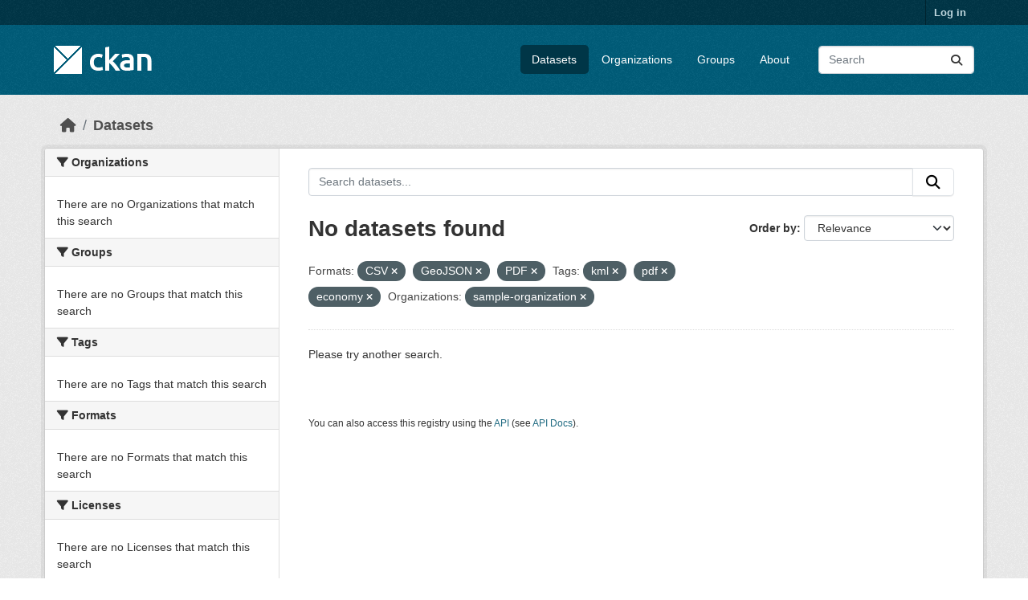

--- FILE ---
content_type: text/html; charset=utf-8
request_url: https://demo.ckan.org/dataset/?res_format=CSV&res_format=GeoJSON&amp=&tags=kml&tags=pdf&tags=economy&organization=sample-organization&res_format=PDF
body_size: 3909
content:
<!DOCTYPE html>
<!--[if IE 9]> <html lang="en" class="ie9"> <![endif]-->
<!--[if gt IE 8]><!--> <html lang="en"  > <!--<![endif]-->
  <head>
    <meta charset="utf-8" />
      <meta name="csrf_field_name" content="_csrf_token" />
      <meta name="_csrf_token" content="IjAxNDJiMjE1YWRiMDkyMTMxZmZiMGY1ODQ1ZmQxYmE3N2RiNmEzYmQi.aX6eYA.Tl__nj_lz8-RXqpCGUO4c1VDhSI" />

      <meta name="generator" content="ckan 2.11.3" />
      <meta name="viewport" content="width=device-width, initial-scale=1.0">
    <title>Dataset - CKAN Demo</title>

    
    <link rel="shortcut icon" href="/base/images/ckan.ico" />
    
    
      
      
      
    
    
    


    
    <link href="/webassets/base/51d427fe_main.css" rel="stylesheet"/>
<link href="/webassets/ckanext-geoview/f197a782_geo-resource-styles.css" rel="stylesheet"/>
    
    

  </head>

  
  <body data-site-root="https://demo.ckan.org/" data-locale-root="https://demo.ckan.org/" >

    
    <div class="visually-hidden-focusable"><a href="#content">Skip to main content</a></div>
  

  
    

 
<div class="account-masthead">
  <div class="container">
     
    <nav class="account not-authed" aria-label="Account">
      <ul class="list-unstyled">
        
        <li><a href="/user/login">Log in</a></li>
         
      </ul>
    </nav>
     
  </div>
</div>

<header class="masthead">
  <div class="container">
      
    <nav class="navbar navbar-expand-lg navbar-light">
      <hgroup class="header-image navbar-left">

      
      
      <a class="logo" href="/">
        <img src="/base/images/ckan-logo.png" alt="CKAN Demo"
          title="CKAN Demo" />
      </a>
      
      

       </hgroup>
      <button class="navbar-toggler" type="button" data-bs-toggle="collapse" data-bs-target="#main-navigation-toggle"
        aria-controls="main-navigation-toggle" aria-expanded="false" aria-label="Toggle navigation">
        <span class="fa fa-bars text-white"></span>
      </button>

      <div class="main-navbar collapse navbar-collapse" id="main-navigation-toggle">
        <ul class="navbar-nav ms-auto mb-2 mb-lg-0">
          
            
              
              

              <li class="active"><a href="/dataset/">Datasets</a></li><li><a href="/organization/">Organizations</a></li><li><a href="/group/">Groups</a></li><li><a href="/about">About</a></li>
            
          </ul>

      
      
          <form class="d-flex site-search" action="/dataset/" method="get">
              <label class="d-none" for="field-sitewide-search">Search Datasets...</label>
              <input id="field-sitewide-search" class="form-control me-2"  type="text" name="q" placeholder="Search" aria-label="Search datasets..."/>
              <button class="btn" type="submit" aria-label="Submit"><i class="fa fa-search"></i></button>
          </form>
      
      </div>
    </nav>
  </div>
</header>

  
    <div class="main">
      <div id="content" class="container">
        
          
            <div class="flash-messages">
              
                
              
            </div>
          

          
            <div class="toolbar" role="navigation" aria-label="Breadcrumb">
              
                
                  <ol class="breadcrumb">
                    
<li class="home"><a href="/" aria-label="Home"><i class="fa fa-home"></i><span> Home</span></a></li>
                    
  <li class="active"><a href="/dataset/">Datasets</a></li>

                  </ol>
                
              
            </div>
          

          <div class="row wrapper">
            
            
            

            
              <aside class="secondary col-md-3">
                
                
  <div class="filters">
    <div>
      
        

    
    
	
	    
		<section class="module module-narrow module-shallow">
		    
			<h2 class="module-heading">
			    <i class="fa fa-filter"></i>
			    Organizations
			</h2>
		    
		    
			
			    
				<p class="module-content empty">There are no Organizations that match this search</p>
			    
			
		    
		</section>
	    
	
    

      
        

    
    
	
	    
		<section class="module module-narrow module-shallow">
		    
			<h2 class="module-heading">
			    <i class="fa fa-filter"></i>
			    Groups
			</h2>
		    
		    
			
			    
				<p class="module-content empty">There are no Groups that match this search</p>
			    
			
		    
		</section>
	    
	
    

      
        

    
    
	
	    
		<section class="module module-narrow module-shallow">
		    
			<h2 class="module-heading">
			    <i class="fa fa-filter"></i>
			    Tags
			</h2>
		    
		    
			
			    
				<p class="module-content empty">There are no Tags that match this search</p>
			    
			
		    
		</section>
	    
	
    

      
        

    
    
	
	    
		<section class="module module-narrow module-shallow">
		    
			<h2 class="module-heading">
			    <i class="fa fa-filter"></i>
			    Formats
			</h2>
		    
		    
			
			    
				<p class="module-content empty">There are no Formats that match this search</p>
			    
			
		    
		</section>
	    
	
    

      
        

    
    
	
	    
		<section class="module module-narrow module-shallow">
		    
			<h2 class="module-heading">
			    <i class="fa fa-filter"></i>
			    Licenses
			</h2>
		    
		    
			
			    
				<p class="module-content empty">There are no Licenses that match this search</p>
			    
			
		    
		</section>
	    
	
    

      
    </div>
    <a class="close no-text hide-filters"><i class="fa fa-times-circle"></i><span class="text">close</span></a>
  </div>

              </aside>
            

            
              <div class="primary col-md-9 col-xs-12" role="main">
                
                
  <section class="module">
    <div class="module-content">
      
        
      
      
        
        
        







<form id="dataset-search-form" class="search-form" method="get" data-module="select-switch">

  
    <div class="input-group search-input-group">
      <input aria-label="Search datasets..." id="field-giant-search" type="text" class="form-control input-lg" name="q" value="" autocomplete="off" placeholder="Search datasets...">
      
      <button class="btn btn-default btn-lg" type="submit" value="search" aria-label="Submit">
        <i class="fa fa-search"></i>
      </button>
      
    </div>
  

  
    <span>






<input type="hidden" name="res_format" value="CSV" />





<input type="hidden" name="res_format" value="GeoJSON" />





<input type="hidden" name="res_format" value="PDF" />





<input type="hidden" name="tags" value="kml" />





<input type="hidden" name="tags" value="pdf" />





<input type="hidden" name="tags" value="economy" />





<input type="hidden" name="organization" value="sample-organization" />



</span>
  

  
    
      <div class="form-group control-order-by">
        <label for="field-order-by">Order by</label>
        <select id="field-order-by" name="sort" class="form-control form-select">
          
            
              <option value="score desc, metadata_modified desc" selected="selected">Relevance</option>
            
          
            
              <option value="title_string asc">Name Ascending</option>
            
          
            
              <option value="title_string desc">Name Descending</option>
            
          
            
              <option value="metadata_modified desc">Last Modified</option>
            
          
        </select>
        
        <button class="btn btn-default js-hide" type="submit">Go</button>
        
      </div>
    
  

  
    <h1>
    
      

  
  
  
  

No datasets found
    
    </h1>
  

  
    
      <p class="filter-list">
        
          
          <span class="facet">Formats:</span>
          
            <span class="filtered pill">CSV
              <a href="/dataset/?res_format=GeoJSON&amp;res_format=PDF&amp;amp=&amp;tags=kml&amp;tags=pdf&amp;tags=economy&amp;organization=sample-organization" class="remove" title="Remove"><i class="fa fa-times"></i></a>
            </span>
          
            <span class="filtered pill">GeoJSON
              <a href="/dataset/?res_format=CSV&amp;res_format=PDF&amp;amp=&amp;tags=kml&amp;tags=pdf&amp;tags=economy&amp;organization=sample-organization" class="remove" title="Remove"><i class="fa fa-times"></i></a>
            </span>
          
            <span class="filtered pill">PDF
              <a href="/dataset/?res_format=CSV&amp;res_format=GeoJSON&amp;amp=&amp;tags=kml&amp;tags=pdf&amp;tags=economy&amp;organization=sample-organization" class="remove" title="Remove"><i class="fa fa-times"></i></a>
            </span>
          
        
          
          <span class="facet">Tags:</span>
          
            <span class="filtered pill">kml
              <a href="/dataset/?res_format=CSV&amp;res_format=GeoJSON&amp;res_format=PDF&amp;amp=&amp;tags=pdf&amp;tags=economy&amp;organization=sample-organization" class="remove" title="Remove"><i class="fa fa-times"></i></a>
            </span>
          
            <span class="filtered pill">pdf
              <a href="/dataset/?res_format=CSV&amp;res_format=GeoJSON&amp;res_format=PDF&amp;amp=&amp;tags=kml&amp;tags=economy&amp;organization=sample-organization" class="remove" title="Remove"><i class="fa fa-times"></i></a>
            </span>
          
            <span class="filtered pill">economy
              <a href="/dataset/?res_format=CSV&amp;res_format=GeoJSON&amp;res_format=PDF&amp;amp=&amp;tags=kml&amp;tags=pdf&amp;organization=sample-organization" class="remove" title="Remove"><i class="fa fa-times"></i></a>
            </span>
          
        
          
          <span class="facet">Organizations:</span>
          
            <span class="filtered pill">sample-organization
              <a href="/dataset/?res_format=CSV&amp;res_format=GeoJSON&amp;res_format=PDF&amp;amp=&amp;tags=kml&amp;tags=pdf&amp;tags=economy" class="remove" title="Remove"><i class="fa fa-times"></i></a>
            </span>
          
        
      </p>
      <a class="show-filters btn btn-default">Filter Results</a>
    
  

</form>


  <p class="extra">Please try another search.</p>



      
      
        

  

      
    </div>

    
      
    
  </section>

  
    <section class="module">
      <div class="module-content">
        
          <small>
            
            
            You can also access this registry using the <a href="/api/3">API</a> (see <a href="https://docs.ckan.org/en/2.11/api/">API Docs</a>).
          </small>
        
      </div>
    </section>
  

              </div>
            
          </div>
        
      </div>
    </div>
  
    <footer class="site-footer">
  <div class="container">
    
    <div class="row">
      <div class="col-md-8 footer-links">
        
          <ul class="list-unstyled">
            
              <li><a href="/about">About CKAN Demo</a></li>
            
          </ul>
          <ul class="list-unstyled">
            
              
              <li><a href="https://docs.ckan.org/en/2.11/api/">CKAN API</a></li>
              <li><a href="https://www.ckan.org/">CKAN Association</a></li>
              <li><a href="https://www.opendefinition.org/od/"><img src="/base/images/od_80x15_blue.png" alt="Open Data"></a></li>
            
          </ul>
        
      </div>
      <div class="col-md-4 attribution">
        
          <p><strong>Powered by</strong> <a class="hide-text ckan-footer-logo" href="http://ckan.org">CKAN</a></p>
        
        
          
<form class="lang-select" action="/util/redirect" data-module="select-switch" method="POST">
  
<input type="hidden" name="_csrf_token" value="IjAxNDJiMjE1YWRiMDkyMTMxZmZiMGY1ODQ1ZmQxYmE3N2RiNmEzYmQi.aX6eYA.Tl__nj_lz8-RXqpCGUO4c1VDhSI"/> 
  <div class="form-group">
    <label for="field-lang-select">Language</label>
    <select id="field-lang-select" name="url" data-module="autocomplete" data-module-dropdown-class="lang-dropdown" data-module-container-class="lang-container">
      
        <option value="/en_GB/dataset/?res_format=CSV&amp;res_format=GeoJSON&amp;amp=&amp;tags=kml&amp;tags=pdf&amp;tags=economy&amp;organization=sample-organization&amp;res_format=PDF" >
          English (United Kingdom)
        </option>
      
        <option value="/en/dataset/?res_format=CSV&amp;res_format=GeoJSON&amp;amp=&amp;tags=kml&amp;tags=pdf&amp;tags=economy&amp;organization=sample-organization&amp;res_format=PDF" selected="selected">
          English
        </option>
      
        <option value="/pl/dataset/?res_format=CSV&amp;res_format=GeoJSON&amp;amp=&amp;tags=kml&amp;tags=pdf&amp;tags=economy&amp;organization=sample-organization&amp;res_format=PDF" >
          polski
        </option>
      
        <option value="/id/dataset/?res_format=CSV&amp;res_format=GeoJSON&amp;amp=&amp;tags=kml&amp;tags=pdf&amp;tags=economy&amp;organization=sample-organization&amp;res_format=PDF" >
          Indonesia
        </option>
      
        <option value="/is/dataset/?res_format=CSV&amp;res_format=GeoJSON&amp;amp=&amp;tags=kml&amp;tags=pdf&amp;tags=economy&amp;organization=sample-organization&amp;res_format=PDF" >
          íslenska
        </option>
      
        <option value="/sr_Latn/dataset/?res_format=CSV&amp;res_format=GeoJSON&amp;amp=&amp;tags=kml&amp;tags=pdf&amp;tags=economy&amp;organization=sample-organization&amp;res_format=PDF" >
          srpski (latinica)
        </option>
      
        <option value="/gl/dataset/?res_format=CSV&amp;res_format=GeoJSON&amp;amp=&amp;tags=kml&amp;tags=pdf&amp;tags=economy&amp;organization=sample-organization&amp;res_format=PDF" >
          galego
        </option>
      
        <option value="/ja/dataset/?res_format=CSV&amp;res_format=GeoJSON&amp;amp=&amp;tags=kml&amp;tags=pdf&amp;tags=economy&amp;organization=sample-organization&amp;res_format=PDF" >
          日本語
        </option>
      
        <option value="/es/dataset/?res_format=CSV&amp;res_format=GeoJSON&amp;amp=&amp;tags=kml&amp;tags=pdf&amp;tags=economy&amp;organization=sample-organization&amp;res_format=PDF" >
          español
        </option>
      
        <option value="/sq/dataset/?res_format=CSV&amp;res_format=GeoJSON&amp;amp=&amp;tags=kml&amp;tags=pdf&amp;tags=economy&amp;organization=sample-organization&amp;res_format=PDF" >
          shqip
        </option>
      
        <option value="/de/dataset/?res_format=CSV&amp;res_format=GeoJSON&amp;amp=&amp;tags=kml&amp;tags=pdf&amp;tags=economy&amp;organization=sample-organization&amp;res_format=PDF" >
          Deutsch
        </option>
      
        <option value="/nl/dataset/?res_format=CSV&amp;res_format=GeoJSON&amp;amp=&amp;tags=kml&amp;tags=pdf&amp;tags=economy&amp;organization=sample-organization&amp;res_format=PDF" >
          Nederlands
        </option>
      
        <option value="/ca/dataset/?res_format=CSV&amp;res_format=GeoJSON&amp;amp=&amp;tags=kml&amp;tags=pdf&amp;tags=economy&amp;organization=sample-organization&amp;res_format=PDF" >
          català
        </option>
      
        <option value="/tr/dataset/?res_format=CSV&amp;res_format=GeoJSON&amp;amp=&amp;tags=kml&amp;tags=pdf&amp;tags=economy&amp;organization=sample-organization&amp;res_format=PDF" >
          Türkçe
        </option>
      
        <option value="/zh_Hant_TW/dataset/?res_format=CSV&amp;res_format=GeoJSON&amp;amp=&amp;tags=kml&amp;tags=pdf&amp;tags=economy&amp;organization=sample-organization&amp;res_format=PDF" >
          中文 (繁體, 台灣)
        </option>
      
        <option value="/nb_NO/dataset/?res_format=CSV&amp;res_format=GeoJSON&amp;amp=&amp;tags=kml&amp;tags=pdf&amp;tags=economy&amp;organization=sample-organization&amp;res_format=PDF" >
          norsk bokmål (Norge)
        </option>
      
        <option value="/en_AU/dataset/?res_format=CSV&amp;res_format=GeoJSON&amp;amp=&amp;tags=kml&amp;tags=pdf&amp;tags=economy&amp;organization=sample-organization&amp;res_format=PDF" >
          English (Australia)
        </option>
      
        <option value="/zh_Hans_CN/dataset/?res_format=CSV&amp;res_format=GeoJSON&amp;amp=&amp;tags=kml&amp;tags=pdf&amp;tags=economy&amp;organization=sample-organization&amp;res_format=PDF" >
          中文 (简体, 中国)
        </option>
      
        <option value="/pt_BR/dataset/?res_format=CSV&amp;res_format=GeoJSON&amp;amp=&amp;tags=kml&amp;tags=pdf&amp;tags=economy&amp;organization=sample-organization&amp;res_format=PDF" >
          português (Brasil)
        </option>
      
        <option value="/it/dataset/?res_format=CSV&amp;res_format=GeoJSON&amp;amp=&amp;tags=kml&amp;tags=pdf&amp;tags=economy&amp;organization=sample-organization&amp;res_format=PDF" >
          italiano
        </option>
      
        <option value="/th/dataset/?res_format=CSV&amp;res_format=GeoJSON&amp;amp=&amp;tags=kml&amp;tags=pdf&amp;tags=economy&amp;organization=sample-organization&amp;res_format=PDF" >
          ไทย
        </option>
      
        <option value="/am/dataset/?res_format=CSV&amp;res_format=GeoJSON&amp;amp=&amp;tags=kml&amp;tags=pdf&amp;tags=economy&amp;organization=sample-organization&amp;res_format=PDF" >
          አማርኛ
        </option>
      
        <option value="/fi/dataset/?res_format=CSV&amp;res_format=GeoJSON&amp;amp=&amp;tags=kml&amp;tags=pdf&amp;tags=economy&amp;organization=sample-organization&amp;res_format=PDF" >
          suomi
        </option>
      
        <option value="/da_DK/dataset/?res_format=CSV&amp;res_format=GeoJSON&amp;amp=&amp;tags=kml&amp;tags=pdf&amp;tags=economy&amp;organization=sample-organization&amp;res_format=PDF" >
          dansk (Danmark)
        </option>
      
        <option value="/my_MM/dataset/?res_format=CSV&amp;res_format=GeoJSON&amp;amp=&amp;tags=kml&amp;tags=pdf&amp;tags=economy&amp;organization=sample-organization&amp;res_format=PDF" >
          မြန်မာ (မြန်မာ)
        </option>
      
        <option value="/no/dataset/?res_format=CSV&amp;res_format=GeoJSON&amp;amp=&amp;tags=kml&amp;tags=pdf&amp;tags=economy&amp;organization=sample-organization&amp;res_format=PDF" >
          norsk
        </option>
      
        <option value="/ar/dataset/?res_format=CSV&amp;res_format=GeoJSON&amp;amp=&amp;tags=kml&amp;tags=pdf&amp;tags=economy&amp;organization=sample-organization&amp;res_format=PDF" >
          العربية
        </option>
      
        <option value="/mn_MN/dataset/?res_format=CSV&amp;res_format=GeoJSON&amp;amp=&amp;tags=kml&amp;tags=pdf&amp;tags=economy&amp;organization=sample-organization&amp;res_format=PDF" >
          монгол (Монгол)
        </option>
      
        <option value="/he/dataset/?res_format=CSV&amp;res_format=GeoJSON&amp;amp=&amp;tags=kml&amp;tags=pdf&amp;tags=economy&amp;organization=sample-organization&amp;res_format=PDF" >
          עברית
        </option>
      
        <option value="/ro/dataset/?res_format=CSV&amp;res_format=GeoJSON&amp;amp=&amp;tags=kml&amp;tags=pdf&amp;tags=economy&amp;organization=sample-organization&amp;res_format=PDF" >
          română
        </option>
      
        <option value="/mk/dataset/?res_format=CSV&amp;res_format=GeoJSON&amp;amp=&amp;tags=kml&amp;tags=pdf&amp;tags=economy&amp;organization=sample-organization&amp;res_format=PDF" >
          македонски
        </option>
      
        <option value="/tl/dataset/?res_format=CSV&amp;res_format=GeoJSON&amp;amp=&amp;tags=kml&amp;tags=pdf&amp;tags=economy&amp;organization=sample-organization&amp;res_format=PDF" >
          Filipino (Pilipinas)
        </option>
      
        <option value="/hu/dataset/?res_format=CSV&amp;res_format=GeoJSON&amp;amp=&amp;tags=kml&amp;tags=pdf&amp;tags=economy&amp;organization=sample-organization&amp;res_format=PDF" >
          magyar
        </option>
      
        <option value="/uk_UA/dataset/?res_format=CSV&amp;res_format=GeoJSON&amp;amp=&amp;tags=kml&amp;tags=pdf&amp;tags=economy&amp;organization=sample-organization&amp;res_format=PDF" >
          українська (Україна)
        </option>
      
        <option value="/hr/dataset/?res_format=CSV&amp;res_format=GeoJSON&amp;amp=&amp;tags=kml&amp;tags=pdf&amp;tags=economy&amp;organization=sample-organization&amp;res_format=PDF" >
          hrvatski
        </option>
      
        <option value="/pt_PT/dataset/?res_format=CSV&amp;res_format=GeoJSON&amp;amp=&amp;tags=kml&amp;tags=pdf&amp;tags=economy&amp;organization=sample-organization&amp;res_format=PDF" >
          português (Portugal)
        </option>
      
        <option value="/ne/dataset/?res_format=CSV&amp;res_format=GeoJSON&amp;amp=&amp;tags=kml&amp;tags=pdf&amp;tags=economy&amp;organization=sample-organization&amp;res_format=PDF" >
          नेपाली
        </option>
      
        <option value="/eu/dataset/?res_format=CSV&amp;res_format=GeoJSON&amp;amp=&amp;tags=kml&amp;tags=pdf&amp;tags=economy&amp;organization=sample-organization&amp;res_format=PDF" >
          euskara
        </option>
      
        <option value="/km/dataset/?res_format=CSV&amp;res_format=GeoJSON&amp;amp=&amp;tags=kml&amp;tags=pdf&amp;tags=economy&amp;organization=sample-organization&amp;res_format=PDF" >
          ខ្មែរ
        </option>
      
        <option value="/sk/dataset/?res_format=CSV&amp;res_format=GeoJSON&amp;amp=&amp;tags=kml&amp;tags=pdf&amp;tags=economy&amp;organization=sample-organization&amp;res_format=PDF" >
          slovenčina
        </option>
      
        <option value="/gl_ES/dataset/?res_format=CSV&amp;res_format=GeoJSON&amp;amp=&amp;tags=kml&amp;tags=pdf&amp;tags=economy&amp;organization=sample-organization&amp;res_format=PDF" >
          galego (España)
        </option>
      
        <option value="/lt/dataset/?res_format=CSV&amp;res_format=GeoJSON&amp;amp=&amp;tags=kml&amp;tags=pdf&amp;tags=economy&amp;organization=sample-organization&amp;res_format=PDF" >
          lietuvių
        </option>
      
        <option value="/fa_IR/dataset/?res_format=CSV&amp;res_format=GeoJSON&amp;amp=&amp;tags=kml&amp;tags=pdf&amp;tags=economy&amp;organization=sample-organization&amp;res_format=PDF" >
          فارسی (ایران)
        </option>
      
        <option value="/el/dataset/?res_format=CSV&amp;res_format=GeoJSON&amp;amp=&amp;tags=kml&amp;tags=pdf&amp;tags=economy&amp;organization=sample-organization&amp;res_format=PDF" >
          Ελληνικά
        </option>
      
        <option value="/vi/dataset/?res_format=CSV&amp;res_format=GeoJSON&amp;amp=&amp;tags=kml&amp;tags=pdf&amp;tags=economy&amp;organization=sample-organization&amp;res_format=PDF" >
          Tiếng Việt
        </option>
      
        <option value="/bg/dataset/?res_format=CSV&amp;res_format=GeoJSON&amp;amp=&amp;tags=kml&amp;tags=pdf&amp;tags=economy&amp;organization=sample-organization&amp;res_format=PDF" >
          български
        </option>
      
        <option value="/ko_KR/dataset/?res_format=CSV&amp;res_format=GeoJSON&amp;amp=&amp;tags=kml&amp;tags=pdf&amp;tags=economy&amp;organization=sample-organization&amp;res_format=PDF" >
          한국어 (대한민국)
        </option>
      
        <option value="/sl/dataset/?res_format=CSV&amp;res_format=GeoJSON&amp;amp=&amp;tags=kml&amp;tags=pdf&amp;tags=economy&amp;organization=sample-organization&amp;res_format=PDF" >
          slovenščina
        </option>
      
        <option value="/cs_CZ/dataset/?res_format=CSV&amp;res_format=GeoJSON&amp;amp=&amp;tags=kml&amp;tags=pdf&amp;tags=economy&amp;organization=sample-organization&amp;res_format=PDF" >
          čeština (Česko)
        </option>
      
        <option value="/uk/dataset/?res_format=CSV&amp;res_format=GeoJSON&amp;amp=&amp;tags=kml&amp;tags=pdf&amp;tags=economy&amp;organization=sample-organization&amp;res_format=PDF" >
          українська
        </option>
      
        <option value="/fr/dataset/?res_format=CSV&amp;res_format=GeoJSON&amp;amp=&amp;tags=kml&amp;tags=pdf&amp;tags=economy&amp;organization=sample-organization&amp;res_format=PDF" >
          français
        </option>
      
        <option value="/ru/dataset/?res_format=CSV&amp;res_format=GeoJSON&amp;amp=&amp;tags=kml&amp;tags=pdf&amp;tags=economy&amp;organization=sample-organization&amp;res_format=PDF" >
          русский
        </option>
      
        <option value="/sv/dataset/?res_format=CSV&amp;res_format=GeoJSON&amp;amp=&amp;tags=kml&amp;tags=pdf&amp;tags=economy&amp;organization=sample-organization&amp;res_format=PDF" >
          svenska
        </option>
      
        <option value="/sr/dataset/?res_format=CSV&amp;res_format=GeoJSON&amp;amp=&amp;tags=kml&amp;tags=pdf&amp;tags=economy&amp;organization=sample-organization&amp;res_format=PDF" >
          српски
        </option>
      
        <option value="/es_AR/dataset/?res_format=CSV&amp;res_format=GeoJSON&amp;amp=&amp;tags=kml&amp;tags=pdf&amp;tags=economy&amp;organization=sample-organization&amp;res_format=PDF" >
          español (Argentina)
        </option>
      
        <option value="/lv/dataset/?res_format=CSV&amp;res_format=GeoJSON&amp;amp=&amp;tags=kml&amp;tags=pdf&amp;tags=economy&amp;organization=sample-organization&amp;res_format=PDF" >
          latviešu
        </option>
      
        <option value="/bs/dataset/?res_format=CSV&amp;res_format=GeoJSON&amp;amp=&amp;tags=kml&amp;tags=pdf&amp;tags=economy&amp;organization=sample-organization&amp;res_format=PDF" >
          bosanski
        </option>
      
    </select>
  </div>
  <button class="btn btn-default d-none " type="submit">Go</button>
</form>


        
      </div>
    </div>
    
  </div>
</footer>
  
  
  
  
    

    
    <link href="/webassets/vendor/f3b8236b_select2.css" rel="stylesheet"/>
<link href="/webassets/vendor/53df638c_fontawesome.css" rel="stylesheet"/>
    <script src="/webassets/vendor/240e5086_jquery.js" type="text/javascript"></script>
<script src="/webassets/vendor/773d6354_vendor.js" type="text/javascript"></script>
<script src="/webassets/vendor/6d1ad7e6_bootstrap.js" type="text/javascript"></script>
<script src="/webassets/vendor/529a0eb7_htmx.js" type="text/javascript"></script>
<script src="/webassets/base/a65ea3a0_main.js" type="text/javascript"></script>
<script src="/webassets/base/b1def42f_ckan.js" type="text/javascript"></script>
  <script defer src="https://static.cloudflareinsights.com/beacon.min.js/vcd15cbe7772f49c399c6a5babf22c1241717689176015" integrity="sha512-ZpsOmlRQV6y907TI0dKBHq9Md29nnaEIPlkf84rnaERnq6zvWvPUqr2ft8M1aS28oN72PdrCzSjY4U6VaAw1EQ==" data-cf-beacon='{"version":"2024.11.0","token":"d232624212d54c38b1e81af5cba13c80","r":1,"server_timing":{"name":{"cfCacheStatus":true,"cfEdge":true,"cfExtPri":true,"cfL4":true,"cfOrigin":true,"cfSpeedBrain":true},"location_startswith":null}}' crossorigin="anonymous"></script>
</body>
</html>